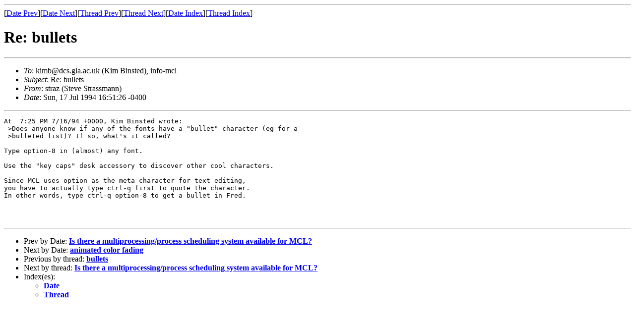

--- FILE ---
content_type: text/html
request_url: http://ml.cddddr.org/info-macl/msg06728.html
body_size: 2667
content:
<!-- MHonArc v2.6.19+ -->
<!--X-Subject: Re: bullets -->
<!--X-From-R13: fgenm (Egrir Egenffznaa) -->
<!--X-Date: Sun, 17 Jul 94 16:49:59 &#45;0400 -->
<!--X-Message-Id: 9407172049.AA07147@cambridge.apple.com -->
<!--X-Content-Type: text/plain -->
<!--X-Head-End-->
<!DOCTYPE HTML PUBLIC "-//W3C//DTD HTML 4.01 Transitional//EN"
        "http://www.w3.org/TR/html4/loose.dtd">
<html>
<head>
<title>Re: bullets</title>
<link rev="made" href="mailto:straz">
</head>
<body>
<!--X-Body-Begin-->
<!--X-User-Header-->
<!--X-User-Header-End-->
<!--X-TopPNI-->
<hr>
[<a href="msg06727.html">Date Prev</a>][<a href="msg06729.html">Date Next</a>][<a href="msg06726.html">Thread Prev</a>][<a href="msg06727.html">Thread Next</a>][<a href="maillist.html#06728">Date Index</a>][<a href="threads.html#06728">Thread Index</a>]
<!--X-TopPNI-End-->
<!--X-MsgBody-->
<!--X-Subject-Header-Begin-->
<h1>Re: bullets</h1>
<hr>
<!--X-Subject-Header-End-->
<!--X-Head-of-Message-->
<ul>
<li><em>To</em>: kimb@dcs.gla.ac.uk (Kim Binsted), info-mcl</li>
<li><em>Subject</em>: Re: bullets</li>
<li><em>From</em>: straz (Steve Strassmann)</li>
<li><em>Date</em>: Sun, 17 Jul 1994 16:51:26 -0400</li>
</ul>
<!--X-Head-of-Message-End-->
<!--X-Head-Body-Sep-Begin-->
<hr>
<!--X-Head-Body-Sep-End-->
<!--X-Body-of-Message-->
<pre>At  7:25 PM 7/16/94 +0000, Kim Binsted wrote:
 &gt;Does anyone know if any of the fonts have a &quot;bullet&quot; character (eg for a
 &gt;bulleted list)? If so, what's it called?

Type option-8 in (almost) any font.

Use the &quot;key caps&quot; desk accessory to discover other cool characters.

Since MCL uses option as the meta character for text editing,
you have to actually type ctrl-q first to quote the character.
In other words, type ctrl-q option-8 to get a bullet in Fred.



</pre>
<!--X-Body-of-Message-End-->
<!--X-MsgBody-End-->
<!--X-Follow-Ups-->
<hr>
<!--X-Follow-Ups-End-->
<!--X-References-->
<!--X-References-End-->
<!--X-BotPNI-->
<ul>
<li>Prev by Date:
<strong><a href="msg06727.html">Is there a multiprocessing/process scheduling system available for MCL?</a></strong>
</li>
<li>Next by Date:
<strong><a href="msg06729.html">animated color fading</a></strong>
</li>
<li>Previous by thread:
<strong><a href="msg06726.html">bullets</a></strong>
</li>
<li>Next by thread:
<strong><a href="msg06727.html">Is there a multiprocessing/process scheduling system available for MCL?</a></strong>
</li>
<li>Index(es):
<ul>
<li><a href="maillist.html#06728"><strong>Date</strong></a></li>
<li><a href="threads.html#06728"><strong>Thread</strong></a></li>
</ul>
</li>
</ul>

<!--X-BotPNI-End-->
<!--X-User-Footer-->
<!--X-User-Footer-End-->
</body>
</html>
